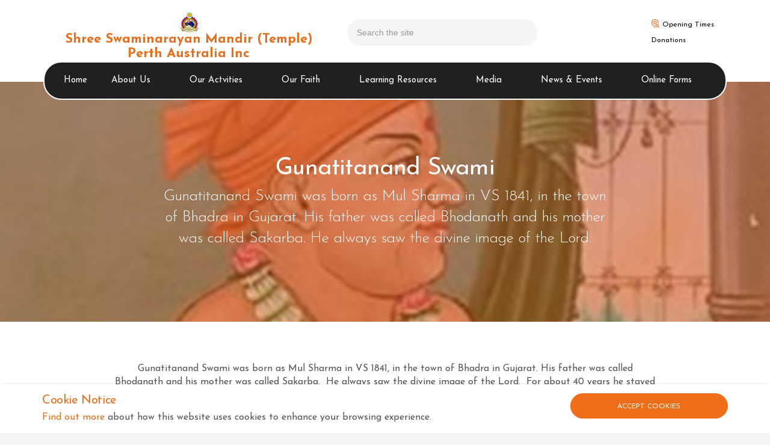

--- FILE ---
content_type: text/html; charset=utf-8
request_url: https://www.sstperth.org/articles/nand-santos/gunatitanand-swami
body_size: 6167
content:

<!DOCTYPE html>
<!--[if lt IE 7 ]> <html lang="en" class="no-js ie6"> <![endif]-->
<!--[if IE 7 ]>    <html lang="en" class="no-js ie7"> <![endif]-->
<!--[if IE 8 ]>    <html lang="en" class="no-js ie8"> <![endif]-->
<!--[if IE 9 ]>    <html lang="en" class="no-js ie9"> <![endif]-->
<!--[if (gt IE 9)|!(IE)]><!-->
<html lang="en" class="no-js">
<!--<![endif]-->
<head>
    <meta charset="UTF-8">
    <meta name="viewport" content="width=device-width, initial-scale=1, maximum-scale=1, user-scalable=0">
    
    <link rel="canonical" href="https://www.sstperth.org/articles/nand-santos/gunatitanand-swami" />
    <title>Gunatitanand Swami</title>
    <meta name="description" content="Gunatitanand Swami was born as Mul Sharma in VS 1841, in the town of Bhadra in Gujarat. His father was called Bhodanath and his mother was called Sakarba. He al">
    <meta property="og:type" content="website">
    <meta property="og:title" content="Gunatitanand Swami | Shree Swaminarayan Mandir (Temple) Perth Australia Inc" />
    <meta property="og:image" content="http://www.sstperth.org/media/2152/gunatitanand-swami.jpg" />
    <meta property="og:url" content="http://www.sstperth.org/articles/nand-santos/gunatitanand-swami" />
    <meta property="og:description" content="Gunatitanand Swami was born as Mul Sharma in VS 1841, in the town of Bhadra in Gujarat. His father was called Bhodanath and his mother was called Sakarba. He al" />
    <meta property="og:site_name" content="Shree Swaminarayan Mandir (Temple) Perth Australia Inc" />
                    <meta name="robots" content="noindex">

   
   
    <!-- WEB FONT -->
    <link rel="stylesheet" href="//use.fontawesome.com/releases/v5.0.9/css/all.css" integrity="sha384-5SOiIsAziJl6AWe0HWRKTXlfcSHKmYV4RBF18PPJ173Kzn7jzMyFuTtk8JA7QQG1" crossorigin="anonymous">
    <link href="//code.ionicframework.com/ionicons/2.0.1/css/ionicons.min.css" rel="stylesheet">
    <link href="https://fonts.googleapis.com/css?family=Josefin+Sans" rel="stylesheet">

    <!-- STYLESHEETS -->
    <link rel="stylesheet" href="/css/bootstrap.css">
    <link rel="stylesheet" href="/css/plugins.css">
    <link rel="stylesheet" href="/css/base.css">
    <link rel="stylesheet" href="/css/palette.css">
    <link rel="stylesheet" href="/css/layout.css">

    <!-- INTERNAL STYLES -->
        <style>
        header #logo {
            height: 70px;
            background-image: url('/media/4729/perth_logo.png?width=53&amp;height=60');
            background-repeat: no-repeat;
            background-position: center top;
            background-size: 30px;
            padding-top: 34px;
	    }

            header #logo a {
                height: 70 px;
                font-size: 32px;
                font-weight: bold;
            }

        @media only screen and (-webkit-min-device-pixel-ratio : 1.5), only screen and (min-device-pixel-ratio : 1.5), only screen and (-webkit-min-device-pixel-ratio : 2), only screen and (min-device-pixel-ratio : 2) {
            header #logo {
                background-image: url('/media/4729/perth_logo.png');
            }
        }

        @media screen and (max-width: 767px) {
            header #logo {
                height: 60px;
            }
            header #logo a {
                font-size: 20px;
                background-size: 28px;
            }
        }
    </style>


    <!--[if IE]>
        <link rel="stylesheet" href="/css/ie.css">
    <![endif]-->
    <!--[if lt IE 9]>
        <script src="//oss.maxcdn.com/html5shiv/3.7.3/html5shiv.min.js"></script>
        <script src="//oss.maxcdn.com/respond/1.4.2/respond.min.js"></script>
    <![endif]-->
    <!-- ICONS -->
            <link rel="shortcut icon" href="/media/4729/perth_logo.png?width=32&height=32" type="image/png">
        <link rel="apple-touch-icon" sizes="57x57" href="/media/4729/perth_logo.png?width=57&height=57">
        <link rel="apple-touch-icon" sizes="60x60" href="/media/4729/perth_logo.png?width=60&height=60">
        <link rel="apple-touch-icon" sizes="72x72" href="/media/4729/perth_logo.png?width=72&height=72">
        <link rel="apple-touch-icon" sizes="76x76" href="/media/4729/perth_logo.png?width=76&height=76">
        <link rel="apple-touch-icon" sizes="114x114" href="/media/4729/perth_logo.png?width=114&height=114">
        <link rel="apple-touch-icon" sizes="120x120" href="/media/4729/perth_logo.png?width=120&height=120">
        <link rel="apple-touch-icon" sizes="144x144" href="/media/4729/perth_logo.png?width=144&height=144">
        <link rel="apple-touch-icon" sizes="152x152" href="/media/4729/perth_logo.png?width=152&height=152">
        <link rel="apple-touch-icon" sizes="180x180" href="/media/4729/perth_logo.png?width=180&height=180">
        <link rel="icon" type="image/png" href="/media/4729/perth_logo.png?width=16&height=16" sizes="16x16">
        <link rel="icon" type="image/png" href="/media/4729/perth_logo.png?width=32&height=32" sizes="32x32">
        <link rel="icon" type="image/png" href="/media/4729/perth_logo.png?width=96&height=96" sizes="96x96">
        <link rel="icon" type="image/png" href="/media/4729/perth_logo.png?width=192&height=192" sizes="192x192">
        <meta name="msapplication-square70x70logo" content="/media/4729/perth_logo.png?width=70&height=70" />
        <meta name="msapplication-square150x150logo" content="/media/4729/perth_logo.png?width=150&height=150" />
        <meta name="msapplication-wide310x150logo" content="/media/4729/perth_logo.png?width=310&height=150" />
        <meta name="msapplication-square310x310logo" content="/media/4729/perth_logo.png?width=310&height=310" />


    

    
<script>var exdays = 30;</script>


    

    

    <!-- CDF: No CSS dependencies were declared //-->

</head>
<body 


     class="advanced-page  "
>
    
    <p id="skip"><a href="#content">Skip to the content</a></p>
    <!-- SITE -->
    <div id="site">
            <!-- HEADER -->
            <header>
                <div class="container">
                    <!-- ROW -->
                    <div class="row">
                        <!-- LOGO -->
                        

<div id="logo" class="col-lg-5 col-md-5 col-sm-12 col-xs-9 "><a href="/shared-content">Shree Swaminarayan Mandir (Temple) Perth Australia Inc</a></div>
                        <!--// LOGO -->
                        <!-- EXPAND -->
                        <a class="expand">
                            <em>Menu</em>
                            <span class="line top"></span>
                            <span class="line mid"></span>
                            <span class="line bottom"></span>
                        </a>
                        <!--// EXPAND -->
                        <!-- NAVIGATION -->
                        <div class="navigation">

                            <!-- REVEAL -->
                            <div class="reveal">

                                	


                                
        <nav class="main">
            <ul>
                        <li>
                            <span><a href="http://www.sstperth.org.au"  >Home</a></span>                                    
		                </li>
                        <li  class="has-child">
                            <span >
                                <a href="/about-us"  >
                                    About Us
                                </a>
                                    <i class="ion-chevron-down"></i>
                            </span>
    <ul>
            <li >
                <span >
                        <a href="/about-us/mandir-history">
Mandir History                        </a>
                    
                </span>
            </li>
            <li >
                <span >
                        <a href="/about-us/contact-us">
Contact Us                        </a>
                    
                </span>
            </li>
            <li  class="has-child">
                <span >
                        <a href="/about-us/managing-committee-and-trustee">
Managing Committee and Trustee                        </a>
                    
                        <i class="ion-chevron-down hidden-lg hidden-md hidden-sm"></i><i class="ion-chevron-right hidden-xs"></i>
                </span>
    <ul>
            <li >
                <span >
                        <a href="/about-us/managing-committee-and-trustee/managing-committee-and-trustee">
Managing Committee and Trustee                        </a>
                    
                </span>
            </li>
    </ul>
            </li>
    </ul>
                        </li>
                        <li  class="has-child">
                            <span >
                                <a href="/our-activities"  >
                                    Our Actvities
                                </a>
                                    <i class="ion-chevron-down"></i>
                            </span>
    <ul>
            <li >
                <span >
                        <a href="/our-activities/yuvak-and-yuvati-mandal-perth">
Yuvak and Yuvati Mandal Perth                        </a>
                    
                </span>
            </li>
            <li >
                <span >
                        <a href="/our-activities/band-lazim">
Band &amp; Lazim                        </a>
                    
                </span>
            </li>
            <li >
                <span >
                        <a href="/our-activities/gujarati-classes">
Gujarati Classes                        </a>
                    
                </span>
            </li>
    </ul>
                        </li>
                        <li  class="has-child">
                            <span >
                                <a href="/our-faith"  >
                                    Our Faith
                                </a>
                                    <i class="ion-chevron-down"></i>
                            </span>
    <ul>
            <li >
                <span >
                        <a href="/our-faith/what-we-believe">
What We Believe                        </a>
                    
                </span>
            </li>
            <li  class="has-child">
                <span >
                        <a href="/our-faith/about-swaminarayan-bhagwan">
About Swaminarayan Bhagwan                        </a>
                    
                        <i class="ion-chevron-down hidden-lg hidden-md hidden-sm"></i><i class="ion-chevron-right hidden-xs"></i>
                </span>
    <ul>
            <li >
                <span >
                        <a href="/our-faith/about-swaminarayan-bhagwan/his-life">
His life                        </a>
                    
                </span>
            </li>
            <li >
                <span >
                        <a href="/our-faith/about-swaminarayan-bhagwan/6-primary-temples">
6 Primary Temples                        </a>
                    
                </span>
            </li>
            <li >
                <span >
                        <a href="/our-faith/about-swaminarayan-bhagwan/nand-santos">
Nand Santos                        </a>
                    
                </span>
            </li>
    </ul>
            </li>
            <li >
                <span >
                        <a href="/our-faith/acharya">
Acharya                        </a>
                    
                </span>
            </li>
            <li >
                <span >
                        <a href="/our-faith/our-saints">
Our Saints                        </a>
                    
                </span>
            </li>
    </ul>
                        </li>
                        <li  class="has-child">
                            <span >
                                <a href="/learning-resources"  >
                                    Learning Resources
                                </a>
                                    <i class="ion-chevron-down"></i>
                            </span>
    <ul>
            <li >
                <span >
                        <a href="/learning-resources/articles">
Articles                        </a>
                    
                </span>
            </li>
            <li >
                <span >
                        <a href="/learning-resources/festivals">
Festivals                        </a>
                    
                </span>
            </li>
            <li >
                <span >
                        <a href="/learning-resources/scriptures">
Scriptures                        </a>
                    
                </span>
            </li>
            <li >
                <span >
                        <a href="/learning-resources/recipes">
Recipes                        </a>
                    
                </span>
            </li>
    </ul>
                        </li>
                        <li  class="has-child">
                            <span >
                                <a href="/media"  >
                                    Media
                                </a>
                                    <i class="ion-chevron-down"></i>
                            </span>
    <ul>
            <li >
                <span >
                        <a href="https://soundcloud.com/bhujmandir" target='_blank'>
                            Music Player
                        </a>
                    
                </span>
            </li>
            <li >
                <span >
                        <a href="https://www.youtube.com/@ssmandirperth" target='_blank'>
                            Video Gallery
                        </a>
                    
                </span>
            </li>
            <li >
                <span >
                        <a href="https://www.facebook.com/ssmandirperth/" >
                            Photo Gallery
                        </a>
                    
                </span>
            </li>
    </ul>
                        </li>
                        <li  class="has-child">
                            <span >
                                <a href="/news-and-events"  >
                                    News &amp; Events
                                </a>
                                    <i class="ion-chevron-down"></i>
                            </span>
    <ul>
            <li >
                <span >
                        <a href="/news-and-events/events">
Events                        </a>
                    
                </span>
            </li>
            <li >
                <span >
                        <a href="/news-and-events/calendar">
Calendar                        </a>
                    
                </span>
            </li>
            <li >
                <span >
                        <a href="https://chat.whatsapp.com/Idj5SUtpYiA0RR88vOigoj?mode=ac_t" target='_blank'>
                            Get Updates via WhatsApp
                        </a>
                    
                </span>
            </li>
            <li >
                <span >
                        <a href="/news-and-events/newsletter-sign-up">
Newsletter Sign Up                        </a>
                    
                </span>
            </li>
    </ul>
                        </li>
                        <li  class="has-child">
                            <span >
                                <a href="/online-forms"  >
                                    Online Forms
                                </a>
                                    <i class="ion-chevron-down"></i>
                            </span>
    <ul>
            <li >
                <span >
                        <a href="/online-forms/shok-sabha-besavanu">
Shok Sabha (Besavanu)                        </a>
                    
                </span>
            </li>
            <li >
                <span >
                        <a href="https://www.sstperth.org/media/5455/membership-form.pdf" target='_blank'>
                            Membership Form
                        </a>
                    
                </span>
            </li>
            <li >
                <span >
                        <a href="https://www.sstperth.org/media/6229/constitution-version-60-1.pdf" target='_blank'>
                            Mandir Constitution
                        </a>
                    
                </span>
            </li>
    </ul>
                        </li>
            </ul>
        </nav>




                                	    <div class="site-search">
            <form role="search" action="/search" method="get" name="searchForm">
                <div class="form-group">
                    <label class="control-label hidden" for="q">Search the site</label>
                    <input type="text" class="form-control" id="q" name="q" placeholder='Search the site'>
                </div>
                <button type="submit" class="c1-bg c5-text"><i class="ion-ios-search-strong"></i></button>
            </form>
	    </div>



                                	
    <nav class="top">
        <ul>
                        <li>
                            <a href="/opening-times"  >Opening Times</a>      
                        </li>
                        <li>
                            <a href="/donations"  >Donations</a>      
                        </li>
            

        </ul>                                                            
	</nav> 




                            </div>
                            <!--// REVEAL -->
                        </div>
                        <!--// NAVIGATION -->
                    </div>
                    <!--// ROW -->
                </div>
            </header>
            <!--// HEADER -->

    <div>
        <div id="content">
            



        <section class="content apc banner no-padding " id="pos_3957">
            <div class="slides" >
                    <div class="item overlay short parallax c1-bg">
	                    
						<!-- IMAGE -->
						<div class="image lazyload" style="background-image:url('/media/2152/gunatitanand-swami.jpg?center=0.26451612903225807,0.476&mode=crop&width=15&height=11&rnd=131504769460000000')" data-bg="/media/2152/gunatitanand-swami.jpg?center=0.26451612903225807,0.476&amp;mode=crop&amp;width=1500&amp;height=1100&amp;rnd=131504769460000000">
							
						</div>
						<!--// IMAGE -->


                            <div class="info">
                                <div class="container">
                                    <!-- ROW -->
                                    <div class="row">

                                        <div class="table">
				                            <div class="table-cell">

                                                <div class="col-md-8 col-md-offset-2 col-sm-10 col-sm-offset-1 col-xs-12 text-center">
<p class="heading main c5-text os-animation" data-os-animation="fadeInUp" data-os-animation-delay="0.1s">Gunatitanand Swami</p>                                                                                                            <div class="text c5-text os-animation" data-os-animation="fadeInUp" data-os-animation-delay="0.2s">
                                                            <p><span class="intro">Gunatitanand Swami was born as Mul Sharma in VS 1841, in the town of Bhadra in Gujarat. His father was called Bhodanath and his mother was called Sakarba. He always saw the divine image of the Lord.</span></p>
                                                        </div>
                                                                                                    </div>
                                            </div>
                                        </div>
                                    </div>
                                    <!--// ROW -->
                                </div>
                            </div>
                                <!-- SCROLL PROMPT -->
                                <div class="scroll-prompt text-center">
                                    <a class="c5-text hidden-lg"><i class="ion-ios-arrow-down"></i></a>
                                    <a class="c5-text hidden-md hidden-sm hidden-xs"><div class="mouse-scroll"></div><span>Scroll</span></a>
                                </div>
                                <!--// SCROLL PROMPT -->
                    </div>
            </div>
        </section>

                    <section class="content apc standard-components  "  id="pos_3959">
                        <div class="container " data-os-animation="fadeIn" data-os-animation-delay="0">
                            <div class="row">
                                            <div id="wide-col" class="col-xs-12">
    <!-- PAGE COMPONENT TEXT -->
    <div class="spc textblock" >
        <p>Gunatitanand Swami was born as Mul Sharma in VS 1841, in the town of Bhadra in Gujarat. His father was called Bhodanath and his mother was called Sakarba.  He always saw the divine image of the Lord.  For about 40 years he stayed as Mahant at Junagadh Temple.  He died in VS 1923 in Gondal.</p>
    </div>
    <!--// PAGE COMPONENT TEXT -->
        </div>

                            </div>
                        </div>
                    </section>

	




	

        </div>
    </div>

        <!-- OUTRO STRIP -->
        

        <!--// OUTRO STRIP -->
        <!-- BREADCRUMB -->
        
        <section class="breadcrumb-trail c5-bg">
            <div class="container">

                <!-- ROW -->
                <div class="row">
                    <nav class="col-xs-12">
                        <ol itemscope itemtype="http://schema.org/BreadcrumbList">
                                        <li itemprop="itemListElement" itemscope itemtype="http://schema.org/ListItem"><a href="/shared-content" itemscope itemtype="http://schema.org/Thing" itemprop="item"><span itemprop="name">Home</span></a><meta itemprop="position" content="1"/></li>
                                        <li itemprop="itemListElement" itemscope itemtype="http://schema.org/ListItem"><a href="/articles" itemscope itemtype="http://schema.org/Thing" itemprop="item"><span itemprop="name">Articles</span></a><meta itemprop="position" content="2"/></li>
                                        <li itemprop="itemListElement" itemscope itemtype="http://schema.org/ListItem"><a href="/articles/nand-santos" itemscope itemtype="http://schema.org/Thing" itemprop="item"><span itemprop="name">Nand Santos</span></a><meta itemprop="position" content="3"/></li>

                                        <li itemprop="itemListElement" itemscope itemtype="http://schema.org/ListItem" class="active"><span itemprop="name">Gunatitanand Swami</span><meta itemprop="position" content="4" /></li>

                        </ol>

                    </nav>
                </div>
                <!--// ROW -->
            </div>
        </section>

        <!--// BREADCRUMB -->

            <!-- FOOTER -->
            <footer class="footernew">
                <div class="container">
                    <!-- ROW -->
                    <div class="row">
                        <div class="col-md-4 col-xs-12 footer-left">
                            <!-- COMPANY DETAILS -->
                            
    <div class="company-details">
        <p class="heading">Shree Swaminarayan Temple (Mandir), Perth, Australia Inc</p>
        <address> 211 Marshall Rd,<br/>Bennett Springs,<br/>Perth<br/> WA 6063<br/>Australia </address>

            <p><i class='fa fa-fw fa-phone'></i> +61 (08) 9250 8370</p>

            <p><i class='fa fa-fw fa-envelope'></i> <a href="/cdn-cgi/l/email-protection#63430a0d050c23101017130611170b4d0c1104"> <span class="__cf_email__" data-cfemail="3c55525a537c4f4f484c594e485412534e5b">[email&#160;protected]</span></a></p>
    </div>

                            <!--// COMPANY DETAILS -->
                        </div>

                        <div class="col-md-4 col-xs-12 footer-address">
                            	
        <nav class="social">
	        <p class="heading">Connect with us</p>
		    <ul>
			    <li class="facebook"><a href="https://www.facebook.com/ssmandirperth/" class="symbol" target="_blank" title="Link will open in a new window/tab">facebook</a></li>
	            	            	            		                                        <li class="instagram"><a href="https://www.instagram.com/ssmandirperth/" class="symbol" target="_blank" title="Link will open in a new window/tab">instagram</a></li>
	            	            	            	            	            <li class="youtube"><a href="https://www.youtube.com/user/swaminarayanausi" class="symbol" target="_blank" title="Link will open in a new window/tab">youtube</a></li>
                                                    <li class="soundcloud"><a href="https://soundcloud.com/ssmandir-perth" class="symbol" target="_blank" title="Link will open in a new window/tab">soundcloud</a></li>
                		</ul>
    </nav>   

                            
    <style>
        #google_translate_element {
            padding:0px;
        }

        #google_translate_element .goog-te-gadget-icon {
            width: 19px;
        }
        #google_translate_element img {
            width: 0px;
        }
    </style>
    <p class="heading">View in your language</p>
    <div id="google_translate_element"></div>

                        </div>
                        <div class="col-md-4 col-xs-12 footer-right">
                            	
        <nav class="quick-links">
	        <p class="heading">Quick links</p>
		            <ul class="row">
                        <li class="col-xs-6">
                            <a href="/daily-darshan"  >Daily Darshan</a>
                        </li>
                        <li class="col-xs-6">
                            <a href="/news-and-events/calendar"  >Calendar</a>
                        </li>
                        <li class="col-xs-6">
                            <a href="/donations"  >Donations</a>
                        </li>
                        <li class="col-xs-6">
                            <a href="/opening-times"  >Opening Times</a>
                        </li>
            </ul>
		</nav>

                        </div>
                    </div>
                    <!--// ROW -->
                     
                </div>
            </footer>
            <!--// FOOTER -->
            <section class="copyright">
                <div class="container">
                 
                    <!-- ROW -->
                    <div class="row">
                        <div class="col-md-5 col-xs-12">
                            <nav class="footer">
                                <ul>
                                    <li><div>Copyright &copy; 2026 Shree Swaminarayan Temple (Mandir), Perth, Australia Inc</div></li>
                                   
                                </ul>
                            </nav>
                        </div>

                        <div class="col-md-7 col-xs-12">
                            <nav class="footer pull-right">
                                <ul>                                     
                                    	
		    <li>
                <a href="/privacy-policy"  >Privacy Policy</a>                                       
		    </li>
		    <li>
                <a href="/terms-and-conditions"  >Terms and Conditions</a>                                       
		    </li>
		    <li>
                <a href="/copyright-license"  >Copyright License</a>                                       
		    </li>
		    <li>
                <a href="/cookies-policy"  >Cookies Policy</a>                                       
		    </li>
		    <li>
                <a href="/sitemap"  >Sitemap</a>                                       
		    </li>

                                </ul>
                            </nav>
                        </div>

                    </div>
                    <!--// ROW -->
                </div>
            </section>
            <!--// FOOTER -->
        <!-- BACK TO TOP -->
        <span id="top-link-block">
            <a href="#top" onclick="$('html,body').animate({scrollTop:0},'slow');return false;">
                <i class="ion-chevron-up"></i>
            </a>
        </span>
        <!--// BACK TO TOP -->
    </div>
    <!--// SITE -->

    
        <!-- COOKIE NOTICE -->
        <div class="cookie-notice closed">
            <div class="container">
                <!-- ROW -->
                <div class="row">
                    <div class="col-md-9 col-sm-8 col-xs-12">
                            <p class="heading">Cookie Notice</p>
                                                    <div class="text">
                                <p><a data-udi="umb://document/66c594469a0e44b4979f8c45a8bffd8f" href="/privacy-policy" title="Privacy Policy">Find out more</a> about how this website uses cookies to enhance your browsing experience.</p>
                            </div>
                    </div>
                    <div class="col-md-3 col-sm-4 col-xs-12">
                        <p class="link"><a class="btn btn-sm c1-bg c5-text accept-cookies" href="#">Accept Cookies</a>
                        </p>
                    </div>
                </div>
                <!--// ROW -->
            </div>
        </div>
        <!--// COOKIE NOTICE -->



    <!-- SCRIPTS -->
    <script data-cfasync="false" src="/cdn-cgi/scripts/5c5dd728/cloudflare-static/email-decode.min.js"></script><script src="//ajax.googleapis.com/ajax/libs/jquery/2.2.2/jquery.min.js"></script>
    <script src="//cdnjs.cloudflare.com/ajax/libs/modernizr/2.8.3/modernizr.js"></script>
    <script src="/scripts/bootstrap.js"></script>
    <script src="//cdnjs.cloudflare.com/ajax/libs/slick-carousel/1.9.0/slick.min.js"></script>
    <script src="/scripts/plugins.js"></script>
    <script src="/scripts/application.js"></script>
    <script src="/scripts/jquery-contains-case.js"></script>
    <script src="//cdnjs.cloudflare.com/ajax/libs/jquery-validate/1.15.0/jquery.validate.min.js"></script>
    <script src="//cdnjs.cloudflare.com/ajax/libs/jquery-validation-unobtrusive/3.2.6/jquery.validate.unobtrusive.min.js"></script>
    <script src="/scripts/jquery.unobtrusive-ajax.min.js"></script>

        <script type="text/javascript">
            function googleTranslateElementInit() {
                new google.translate.TranslateElement({ pageLanguage: 'en', layout: google.translate.TranslateElement.InlineLayout.SIMPLE }, 'google_translate_element');
            }
        </script>
        <script type="text/javascript" src="//translate.google.com/translate_a/element.js?cb=googleTranslateElementInit"></script>

    
    
    <!-- CDF: No JS dependencies were declared //-->
    
<script defer src="https://static.cloudflareinsights.com/beacon.min.js/vcd15cbe7772f49c399c6a5babf22c1241717689176015" integrity="sha512-ZpsOmlRQV6y907TI0dKBHq9Md29nnaEIPlkf84rnaERnq6zvWvPUqr2ft8M1aS28oN72PdrCzSjY4U6VaAw1EQ==" data-cf-beacon='{"version":"2024.11.0","token":"2786c34fa5594268b0c2ff3a705fea85","r":1,"server_timing":{"name":{"cfCacheStatus":true,"cfEdge":true,"cfExtPri":true,"cfL4":true,"cfOrigin":true,"cfSpeedBrain":true},"location_startswith":null}}' crossorigin="anonymous"></script>
</body>
</html>

--- FILE ---
content_type: application/javascript
request_url: https://www.sstperth.org/scripts/jquery-contains-case.js
body_size: -239
content:

$(function() {
    jQuery.expr[":"].contains = jQuery.expr.createPseudo(function(arg) {
        return function(elem) {
            return jQuery(elem).text().toUpperCase().indexOf(arg.toUpperCase()) >= 0;
        };
    });
});